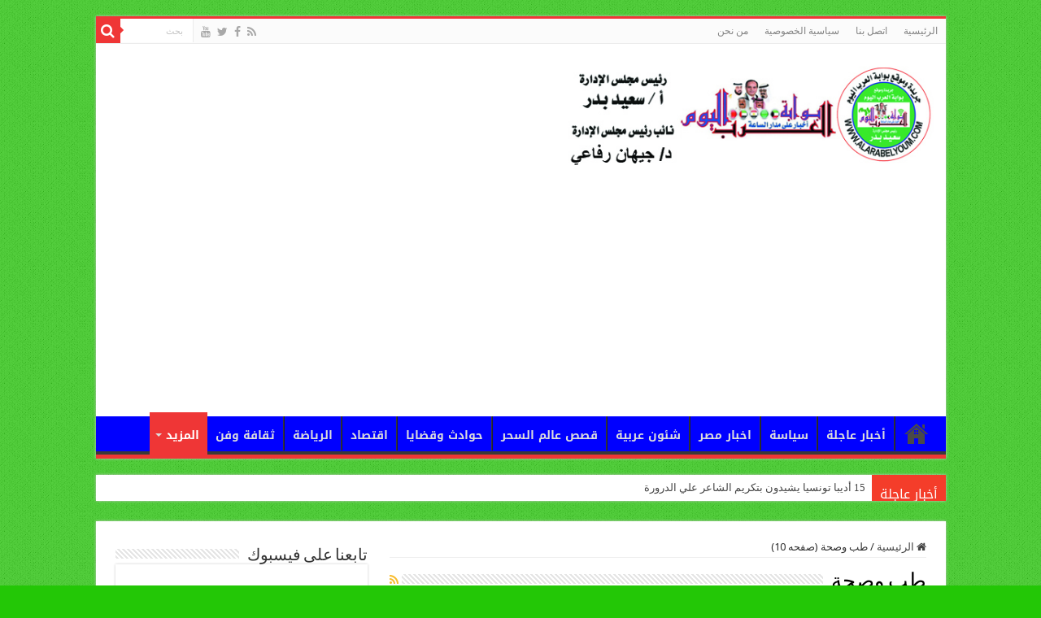

--- FILE ---
content_type: text/html; charset=UTF-8
request_url: https://www.alarbelyoum.com/showcategory/%D8%B7%D8%A8-%D9%88%D8%B5%D8%AD%D8%A9/page/10
body_size: 15085
content:
<!DOCTYPE html>
<html dir="rtl" lang="ar" prefix="og: http://ogp.me/ns#">
<head>
<meta charset="UTF-8" />
<link rel="pingback" href="https://www.alarbelyoum.com/xmlrpc.php" />
<title>طب وصحة &#8211; الصفحة 10 &#8211; بوابة العرب اليوم</title>
<meta name='robots' content='max-image-preview:large' />
<link rel='dns-prefetch' href='//stats.wp.com' />
<link rel='dns-prefetch' href='//fonts.googleapis.com' />
<link rel='preconnect' href='//i0.wp.com' />
<link rel='preconnect' href='//c0.wp.com' />
<link rel="alternate" type="application/rss+xml" title="بوابة العرب اليوم &laquo; الخلاصة" href="https://www.alarbelyoum.com/feed" />
<link rel="alternate" type="application/rss+xml" title="بوابة العرب اليوم &laquo; خلاصة التعليقات" href="https://www.alarbelyoum.com/comments/feed" />
<link rel="alternate" type="application/rss+xml" title="بوابة العرب اليوم &laquo; طب وصحة خلاصة التصنيف" href="https://www.alarbelyoum.com/showcategory/%d8%b7%d8%a8-%d9%88%d8%b5%d8%ad%d8%a9/feed" />
<style id='wp-img-auto-sizes-contain-inline-css' type='text/css'>
img:is([sizes=auto i],[sizes^="auto," i]){contain-intrinsic-size:3000px 1500px}
/*# sourceURL=wp-img-auto-sizes-contain-inline-css */
</style>
<link rel='stylesheet' id='jellyfish_cw_css-css' href='https://www.alarbelyoum.com/wp-content/plugins/jellyfish-counter-widget/jellyfish-odometer-class/css/jellyfish-counter.css' type='text/css' media='all' />
<style id='wp-emoji-styles-inline-css' type='text/css'>

	img.wp-smiley, img.emoji {
		display: inline !important;
		border: none !important;
		box-shadow: none !important;
		height: 1em !important;
		width: 1em !important;
		margin: 0 0.07em !important;
		vertical-align: -0.1em !important;
		background: none !important;
		padding: 0 !important;
	}
/*# sourceURL=wp-emoji-styles-inline-css */
</style>
<style id='wp-block-library-inline-css' type='text/css'>
:root{--wp-block-synced-color:#7a00df;--wp-block-synced-color--rgb:122,0,223;--wp-bound-block-color:var(--wp-block-synced-color);--wp-editor-canvas-background:#ddd;--wp-admin-theme-color:#007cba;--wp-admin-theme-color--rgb:0,124,186;--wp-admin-theme-color-darker-10:#006ba1;--wp-admin-theme-color-darker-10--rgb:0,107,160.5;--wp-admin-theme-color-darker-20:#005a87;--wp-admin-theme-color-darker-20--rgb:0,90,135;--wp-admin-border-width-focus:2px}@media (min-resolution:192dpi){:root{--wp-admin-border-width-focus:1.5px}}.wp-element-button{cursor:pointer}:root .has-very-light-gray-background-color{background-color:#eee}:root .has-very-dark-gray-background-color{background-color:#313131}:root .has-very-light-gray-color{color:#eee}:root .has-very-dark-gray-color{color:#313131}:root .has-vivid-green-cyan-to-vivid-cyan-blue-gradient-background{background:linear-gradient(135deg,#00d084,#0693e3)}:root .has-purple-crush-gradient-background{background:linear-gradient(135deg,#34e2e4,#4721fb 50%,#ab1dfe)}:root .has-hazy-dawn-gradient-background{background:linear-gradient(135deg,#faaca8,#dad0ec)}:root .has-subdued-olive-gradient-background{background:linear-gradient(135deg,#fafae1,#67a671)}:root .has-atomic-cream-gradient-background{background:linear-gradient(135deg,#fdd79a,#004a59)}:root .has-nightshade-gradient-background{background:linear-gradient(135deg,#330968,#31cdcf)}:root .has-midnight-gradient-background{background:linear-gradient(135deg,#020381,#2874fc)}:root{--wp--preset--font-size--normal:16px;--wp--preset--font-size--huge:42px}.has-regular-font-size{font-size:1em}.has-larger-font-size{font-size:2.625em}.has-normal-font-size{font-size:var(--wp--preset--font-size--normal)}.has-huge-font-size{font-size:var(--wp--preset--font-size--huge)}.has-text-align-center{text-align:center}.has-text-align-left{text-align:left}.has-text-align-right{text-align:right}.has-fit-text{white-space:nowrap!important}#end-resizable-editor-section{display:none}.aligncenter{clear:both}.items-justified-left{justify-content:flex-start}.items-justified-center{justify-content:center}.items-justified-right{justify-content:flex-end}.items-justified-space-between{justify-content:space-between}.screen-reader-text{border:0;clip-path:inset(50%);height:1px;margin:-1px;overflow:hidden;padding:0;position:absolute;width:1px;word-wrap:normal!important}.screen-reader-text:focus{background-color:#ddd;clip-path:none;color:#444;display:block;font-size:1em;height:auto;left:5px;line-height:normal;padding:15px 23px 14px;text-decoration:none;top:5px;width:auto;z-index:100000}html :where(.has-border-color){border-style:solid}html :where([style*=border-top-color]){border-top-style:solid}html :where([style*=border-right-color]){border-right-style:solid}html :where([style*=border-bottom-color]){border-bottom-style:solid}html :where([style*=border-left-color]){border-left-style:solid}html :where([style*=border-width]){border-style:solid}html :where([style*=border-top-width]){border-top-style:solid}html :where([style*=border-right-width]){border-right-style:solid}html :where([style*=border-bottom-width]){border-bottom-style:solid}html :where([style*=border-left-width]){border-left-style:solid}html :where(img[class*=wp-image-]){height:auto;max-width:100%}:where(figure){margin:0 0 1em}html :where(.is-position-sticky){--wp-admin--admin-bar--position-offset:var(--wp-admin--admin-bar--height,0px)}@media screen and (max-width:600px){html :where(.is-position-sticky){--wp-admin--admin-bar--position-offset:0px}}

/*# sourceURL=wp-block-library-inline-css */
</style><style id='wp-block-group-inline-css' type='text/css'>
.wp-block-group{box-sizing:border-box}:where(.wp-block-group.wp-block-group-is-layout-constrained){position:relative}
/*# sourceURL=https://c0.wp.com/c/6.9/wp-includes/blocks/group/style.min.css */
</style>
<style id='global-styles-inline-css' type='text/css'>
:root{--wp--preset--aspect-ratio--square: 1;--wp--preset--aspect-ratio--4-3: 4/3;--wp--preset--aspect-ratio--3-4: 3/4;--wp--preset--aspect-ratio--3-2: 3/2;--wp--preset--aspect-ratio--2-3: 2/3;--wp--preset--aspect-ratio--16-9: 16/9;--wp--preset--aspect-ratio--9-16: 9/16;--wp--preset--color--black: #000000;--wp--preset--color--cyan-bluish-gray: #abb8c3;--wp--preset--color--white: #ffffff;--wp--preset--color--pale-pink: #f78da7;--wp--preset--color--vivid-red: #cf2e2e;--wp--preset--color--luminous-vivid-orange: #ff6900;--wp--preset--color--luminous-vivid-amber: #fcb900;--wp--preset--color--light-green-cyan: #7bdcb5;--wp--preset--color--vivid-green-cyan: #00d084;--wp--preset--color--pale-cyan-blue: #8ed1fc;--wp--preset--color--vivid-cyan-blue: #0693e3;--wp--preset--color--vivid-purple: #9b51e0;--wp--preset--gradient--vivid-cyan-blue-to-vivid-purple: linear-gradient(135deg,rgb(6,147,227) 0%,rgb(155,81,224) 100%);--wp--preset--gradient--light-green-cyan-to-vivid-green-cyan: linear-gradient(135deg,rgb(122,220,180) 0%,rgb(0,208,130) 100%);--wp--preset--gradient--luminous-vivid-amber-to-luminous-vivid-orange: linear-gradient(135deg,rgb(252,185,0) 0%,rgb(255,105,0) 100%);--wp--preset--gradient--luminous-vivid-orange-to-vivid-red: linear-gradient(135deg,rgb(255,105,0) 0%,rgb(207,46,46) 100%);--wp--preset--gradient--very-light-gray-to-cyan-bluish-gray: linear-gradient(135deg,rgb(238,238,238) 0%,rgb(169,184,195) 100%);--wp--preset--gradient--cool-to-warm-spectrum: linear-gradient(135deg,rgb(74,234,220) 0%,rgb(151,120,209) 20%,rgb(207,42,186) 40%,rgb(238,44,130) 60%,rgb(251,105,98) 80%,rgb(254,248,76) 100%);--wp--preset--gradient--blush-light-purple: linear-gradient(135deg,rgb(255,206,236) 0%,rgb(152,150,240) 100%);--wp--preset--gradient--blush-bordeaux: linear-gradient(135deg,rgb(254,205,165) 0%,rgb(254,45,45) 50%,rgb(107,0,62) 100%);--wp--preset--gradient--luminous-dusk: linear-gradient(135deg,rgb(255,203,112) 0%,rgb(199,81,192) 50%,rgb(65,88,208) 100%);--wp--preset--gradient--pale-ocean: linear-gradient(135deg,rgb(255,245,203) 0%,rgb(182,227,212) 50%,rgb(51,167,181) 100%);--wp--preset--gradient--electric-grass: linear-gradient(135deg,rgb(202,248,128) 0%,rgb(113,206,126) 100%);--wp--preset--gradient--midnight: linear-gradient(135deg,rgb(2,3,129) 0%,rgb(40,116,252) 100%);--wp--preset--font-size--small: 13px;--wp--preset--font-size--medium: 20px;--wp--preset--font-size--large: 36px;--wp--preset--font-size--x-large: 42px;--wp--preset--spacing--20: 0.44rem;--wp--preset--spacing--30: 0.67rem;--wp--preset--spacing--40: 1rem;--wp--preset--spacing--50: 1.5rem;--wp--preset--spacing--60: 2.25rem;--wp--preset--spacing--70: 3.38rem;--wp--preset--spacing--80: 5.06rem;--wp--preset--shadow--natural: 6px 6px 9px rgba(0, 0, 0, 0.2);--wp--preset--shadow--deep: 12px 12px 50px rgba(0, 0, 0, 0.4);--wp--preset--shadow--sharp: 6px 6px 0px rgba(0, 0, 0, 0.2);--wp--preset--shadow--outlined: 6px 6px 0px -3px rgb(255, 255, 255), 6px 6px rgb(0, 0, 0);--wp--preset--shadow--crisp: 6px 6px 0px rgb(0, 0, 0);}:where(.is-layout-flex){gap: 0.5em;}:where(.is-layout-grid){gap: 0.5em;}body .is-layout-flex{display: flex;}.is-layout-flex{flex-wrap: wrap;align-items: center;}.is-layout-flex > :is(*, div){margin: 0;}body .is-layout-grid{display: grid;}.is-layout-grid > :is(*, div){margin: 0;}:where(.wp-block-columns.is-layout-flex){gap: 2em;}:where(.wp-block-columns.is-layout-grid){gap: 2em;}:where(.wp-block-post-template.is-layout-flex){gap: 1.25em;}:where(.wp-block-post-template.is-layout-grid){gap: 1.25em;}.has-black-color{color: var(--wp--preset--color--black) !important;}.has-cyan-bluish-gray-color{color: var(--wp--preset--color--cyan-bluish-gray) !important;}.has-white-color{color: var(--wp--preset--color--white) !important;}.has-pale-pink-color{color: var(--wp--preset--color--pale-pink) !important;}.has-vivid-red-color{color: var(--wp--preset--color--vivid-red) !important;}.has-luminous-vivid-orange-color{color: var(--wp--preset--color--luminous-vivid-orange) !important;}.has-luminous-vivid-amber-color{color: var(--wp--preset--color--luminous-vivid-amber) !important;}.has-light-green-cyan-color{color: var(--wp--preset--color--light-green-cyan) !important;}.has-vivid-green-cyan-color{color: var(--wp--preset--color--vivid-green-cyan) !important;}.has-pale-cyan-blue-color{color: var(--wp--preset--color--pale-cyan-blue) !important;}.has-vivid-cyan-blue-color{color: var(--wp--preset--color--vivid-cyan-blue) !important;}.has-vivid-purple-color{color: var(--wp--preset--color--vivid-purple) !important;}.has-black-background-color{background-color: var(--wp--preset--color--black) !important;}.has-cyan-bluish-gray-background-color{background-color: var(--wp--preset--color--cyan-bluish-gray) !important;}.has-white-background-color{background-color: var(--wp--preset--color--white) !important;}.has-pale-pink-background-color{background-color: var(--wp--preset--color--pale-pink) !important;}.has-vivid-red-background-color{background-color: var(--wp--preset--color--vivid-red) !important;}.has-luminous-vivid-orange-background-color{background-color: var(--wp--preset--color--luminous-vivid-orange) !important;}.has-luminous-vivid-amber-background-color{background-color: var(--wp--preset--color--luminous-vivid-amber) !important;}.has-light-green-cyan-background-color{background-color: var(--wp--preset--color--light-green-cyan) !important;}.has-vivid-green-cyan-background-color{background-color: var(--wp--preset--color--vivid-green-cyan) !important;}.has-pale-cyan-blue-background-color{background-color: var(--wp--preset--color--pale-cyan-blue) !important;}.has-vivid-cyan-blue-background-color{background-color: var(--wp--preset--color--vivid-cyan-blue) !important;}.has-vivid-purple-background-color{background-color: var(--wp--preset--color--vivid-purple) !important;}.has-black-border-color{border-color: var(--wp--preset--color--black) !important;}.has-cyan-bluish-gray-border-color{border-color: var(--wp--preset--color--cyan-bluish-gray) !important;}.has-white-border-color{border-color: var(--wp--preset--color--white) !important;}.has-pale-pink-border-color{border-color: var(--wp--preset--color--pale-pink) !important;}.has-vivid-red-border-color{border-color: var(--wp--preset--color--vivid-red) !important;}.has-luminous-vivid-orange-border-color{border-color: var(--wp--preset--color--luminous-vivid-orange) !important;}.has-luminous-vivid-amber-border-color{border-color: var(--wp--preset--color--luminous-vivid-amber) !important;}.has-light-green-cyan-border-color{border-color: var(--wp--preset--color--light-green-cyan) !important;}.has-vivid-green-cyan-border-color{border-color: var(--wp--preset--color--vivid-green-cyan) !important;}.has-pale-cyan-blue-border-color{border-color: var(--wp--preset--color--pale-cyan-blue) !important;}.has-vivid-cyan-blue-border-color{border-color: var(--wp--preset--color--vivid-cyan-blue) !important;}.has-vivid-purple-border-color{border-color: var(--wp--preset--color--vivid-purple) !important;}.has-vivid-cyan-blue-to-vivid-purple-gradient-background{background: var(--wp--preset--gradient--vivid-cyan-blue-to-vivid-purple) !important;}.has-light-green-cyan-to-vivid-green-cyan-gradient-background{background: var(--wp--preset--gradient--light-green-cyan-to-vivid-green-cyan) !important;}.has-luminous-vivid-amber-to-luminous-vivid-orange-gradient-background{background: var(--wp--preset--gradient--luminous-vivid-amber-to-luminous-vivid-orange) !important;}.has-luminous-vivid-orange-to-vivid-red-gradient-background{background: var(--wp--preset--gradient--luminous-vivid-orange-to-vivid-red) !important;}.has-very-light-gray-to-cyan-bluish-gray-gradient-background{background: var(--wp--preset--gradient--very-light-gray-to-cyan-bluish-gray) !important;}.has-cool-to-warm-spectrum-gradient-background{background: var(--wp--preset--gradient--cool-to-warm-spectrum) !important;}.has-blush-light-purple-gradient-background{background: var(--wp--preset--gradient--blush-light-purple) !important;}.has-blush-bordeaux-gradient-background{background: var(--wp--preset--gradient--blush-bordeaux) !important;}.has-luminous-dusk-gradient-background{background: var(--wp--preset--gradient--luminous-dusk) !important;}.has-pale-ocean-gradient-background{background: var(--wp--preset--gradient--pale-ocean) !important;}.has-electric-grass-gradient-background{background: var(--wp--preset--gradient--electric-grass) !important;}.has-midnight-gradient-background{background: var(--wp--preset--gradient--midnight) !important;}.has-small-font-size{font-size: var(--wp--preset--font-size--small) !important;}.has-medium-font-size{font-size: var(--wp--preset--font-size--medium) !important;}.has-large-font-size{font-size: var(--wp--preset--font-size--large) !important;}.has-x-large-font-size{font-size: var(--wp--preset--font-size--x-large) !important;}
/*# sourceURL=global-styles-inline-css */
</style>

<style id='classic-theme-styles-inline-css' type='text/css'>
/*! This file is auto-generated */
.wp-block-button__link{color:#fff;background-color:#32373c;border-radius:9999px;box-shadow:none;text-decoration:none;padding:calc(.667em + 2px) calc(1.333em + 2px);font-size:1.125em}.wp-block-file__button{background:#32373c;color:#fff;text-decoration:none}
/*# sourceURL=/wp-includes/css/classic-themes.min.css */
</style>
<link rel='stylesheet' id='tie-style-css' href='https://www.alarbelyoum.com/wp-content/themes/sahifa/style.css' type='text/css' media='all' />
<link rel='stylesheet' id='tie-ilightbox-skin-css' href='https://www.alarbelyoum.com/wp-content/themes/sahifa/css/ilightbox/dark-skin/skin.css' type='text/css' media='all' />
<link rel='stylesheet' id='Droid+Sans-css' href='https://fonts.googleapis.com/css?family=Droid+Sans%3Aregular%2C700' type='text/css' media='all' />
<link rel='stylesheet' id='droidarabickufi-css' href='https://fonts.googleapis.com/earlyaccess/droidarabickufi' type='text/css' media='all' />
<link rel='stylesheet' id='droidarabicnaskh-css' href='https://fonts.googleapis.com/earlyaccess/droidarabicnaskh' type='text/css' media='all' />
<script type="text/javascript" src="https://c0.wp.com/c/6.9/wp-includes/js/jquery/jquery.min.js" id="jquery-core-js"></script>
<script type="text/javascript" src="https://c0.wp.com/c/6.9/wp-includes/js/jquery/jquery-migrate.min.js" id="jquery-migrate-js"></script>
<link rel="https://api.w.org/" href="https://www.alarbelyoum.com/wp-json/" /><link rel="alternate" title="JSON" type="application/json" href="https://www.alarbelyoum.com/wp-json/wp/v2/categories/14" /><link rel="EditURI" type="application/rsd+xml" title="RSD" href="https://www.alarbelyoum.com/xmlrpc.php?rsd" />
<link rel="stylesheet" href="https://www.alarbelyoum.com/wp-content/themes/sahifa/rtl.css" type="text/css" media="screen" /><meta name="generator" content="WordPress 6.9" />
	<style>img#wpstats{display:none}</style>
		<link rel="shortcut icon" href="https://www.alarbelyoum.com/wp-content/uploads/2021/09/logon.png" title="Favicon" />
<!--[if IE]>
<script type="text/javascript">jQuery(document).ready(function (){ jQuery(".menu-item").has("ul").children("a").attr("aria-haspopup", "true");});</script>
<![endif]-->
<!--[if lt IE 9]>
<script src="https://www.alarbelyoum.com/wp-content/themes/sahifa/js/html5.js"></script>
<script src="https://www.alarbelyoum.com/wp-content/themes/sahifa/js/selectivizr-min.js"></script>
<![endif]-->
<!--[if IE 9]>
<link rel="stylesheet" type="text/css" media="all" href="https://www.alarbelyoum.com/wp-content/themes/sahifa/css/ie9.css" />
<![endif]-->
<!--[if IE 8]>
<link rel="stylesheet" type="text/css" media="all" href="https://www.alarbelyoum.com/wp-content/themes/sahifa/css/ie8.css" />
<![endif]-->
<!--[if IE 7]>
<link rel="stylesheet" type="text/css" media="all" href="https://www.alarbelyoum.com/wp-content/themes/sahifa/css/ie7.css" />
<![endif]-->

<meta http-equiv="X-UA-Compatible" content="IE=edge,chrome=1" />
<meta name="viewport" content="width=device-width, initial-scale=1.0" />

<script async src="https://pagead2.googlesyndication.com/pagead/js/adsbygoogle.js?client=ca-pub-2129700706178900"
     crossorigin="anonymous"></script>

<style type="text/css" media="screen">

body{
	font-family: 'Droid Sans';
}
#main-nav, #main-nav ul li a{
	font-family: 'droid arabic kufi';
	font-size : 14px;
	font-weight: bold;
}
.breaking-news span.breaking-news-title{
	font-family: 'droid arabic kufi';
	font-size : 16px;
}
.post-title{
	font-family: 'droid arabic naskh';
	font-size : 18px;
	font-weight: bold;
}
body.single .entry, body.page .entry{
	font-family: 'droid arabic naskh';
	font-size : 16px;
	font-weight: bold;
}
.ei-title h2, .slider-caption h2 a, .content .slider-caption h2 a, .slider-caption h2, .content .slider-caption h2, .content .ei-title h2{
	font-family: 'droid arabic naskh';
	font-size : 18px;
}
#main-nav,
.cat-box-content,
#sidebar .widget-container,
.post-listing,
#commentform {
	border-bottom-color: #ef3636;
}

.search-block .search-button,
#topcontrol,
#main-nav ul li.current-menu-item a,
#main-nav ul li.current-menu-item a:hover,
#main-nav ul li.current_page_parent a,
#main-nav ul li.current_page_parent a:hover,
#main-nav ul li.current-menu-parent a,
#main-nav ul li.current-menu-parent a:hover,
#main-nav ul li.current-page-ancestor a,
#main-nav ul li.current-page-ancestor a:hover,
.pagination span.current,
.share-post span.share-text,
.flex-control-paging li a.flex-active,
.ei-slider-thumbs li.ei-slider-element,
.review-percentage .review-item span span,
.review-final-score,
.button,
a.button,
a.more-link,
#main-content input[type="submit"],
.form-submit #submit,
#login-form .login-button,
.widget-feedburner .feedburner-subscribe,
input[type="submit"],
#buddypress button,
#buddypress a.button,
#buddypress input[type=submit],
#buddypress input[type=reset],
#buddypress ul.button-nav li a,
#buddypress div.generic-button a,
#buddypress .comment-reply-link,
#buddypress div.item-list-tabs ul li a span,
#buddypress div.item-list-tabs ul li.selected a,
#buddypress div.item-list-tabs ul li.current a,
#buddypress #members-directory-form div.item-list-tabs ul li.selected span,
#members-list-options a.selected,
#groups-list-options a.selected,
body.dark-skin #buddypress div.item-list-tabs ul li a span,
body.dark-skin #buddypress div.item-list-tabs ul li.selected a,
body.dark-skin #buddypress div.item-list-tabs ul li.current a,
body.dark-skin #members-list-options a.selected,
body.dark-skin #groups-list-options a.selected,
.search-block-large .search-button,
#featured-posts .flex-next:hover,
#featured-posts .flex-prev:hover,
a.tie-cart span.shooping-count,
.woocommerce span.onsale,
.woocommerce-page span.onsale ,
.woocommerce .widget_price_filter .ui-slider .ui-slider-handle,
.woocommerce-page .widget_price_filter .ui-slider .ui-slider-handle,
#check-also-close,
a.post-slideshow-next,
a.post-slideshow-prev,
.widget_price_filter .ui-slider .ui-slider-handle,
.quantity .minus:hover,
.quantity .plus:hover,
.mejs-container .mejs-controls .mejs-time-rail .mejs-time-current,
#reading-position-indicator  {
	background-color:#ef3636;
}

::-webkit-scrollbar-thumb{
	background-color:#ef3636 !important;
}

#theme-footer,
#theme-header,
.top-nav ul li.current-menu-item:before,
#main-nav .menu-sub-content ,
#main-nav ul ul,
#check-also-box {
	border-top-color: #ef3636;
}

.search-block:after {
	border-right-color:#ef3636;
}

body.rtl .search-block:after {
	border-left-color:#ef3636;
}

#main-nav ul > li.menu-item-has-children:hover > a:after,
#main-nav ul > li.mega-menu:hover > a:after {
	border-color:transparent transparent #ef3636;
}

.widget.timeline-posts li a:hover,
.widget.timeline-posts li a:hover span.tie-date {
	color: #ef3636;
}

.widget.timeline-posts li a:hover span.tie-date:before {
	background: #ef3636;
	border-color: #ef3636;
}

#order_review,
#order_review_heading {
	border-color: #ef3636;
}

		body {
					background-color: #23c706 !important;
					background-image : url(https://www.alarbelyoum.com/wp-content/themes/sahifa/images/patterns/body-bg1.png);
					background-position: top center;
		}
		#main-nav {
	background: #0000ff;
	
}

</style>

		<script type="text/javascript">
			/* <![CDATA[ */
				var sf_position = '0';
				var sf_templates = "<a href=\"{search_url_escaped}\">\u0639\u0631\u0636 \u0643\u0644 \u0627\u0644\u0646\u062a\u0627\u0626\u062c<\/a>";
				var sf_input = '.search-live';
				jQuery(document).ready(function(){
					jQuery(sf_input).ajaxyLiveSearch({"expand":false,"searchUrl":"https:\/\/www.alarbelyoum.com\/?s=%s","text":"Search","delay":500,"iwidth":180,"width":315,"ajaxUrl":"https:\/\/www.alarbelyoum.com\/wp-admin\/admin-ajax.php","rtl":0});
					jQuery(".live-search_ajaxy-selective-input").keyup(function() {
						var width = jQuery(this).val().length * 8;
						if(width < 50) {
							width = 50;
						}
						jQuery(this).width(width);
					});
					jQuery(".live-search_ajaxy-selective-search").click(function() {
						jQuery(this).find(".live-search_ajaxy-selective-input").focus();
					});
					jQuery(".live-search_ajaxy-selective-close").click(function() {
						jQuery(this).parent().remove();
					});
				});
			/* ]]> */
		</script>
		</head>
<body id="top" class="rtl archive paged category category-14 paged-10 category-paged-10 wp-theme-sahifa lazy-enabled">

<div class="wrapper-outer">

	<div class="background-cover"></div>

	<aside id="slide-out">

			<div class="search-mobile">
			<form method="get" id="searchform-mobile" action="https://www.alarbelyoum.com/">
				<button class="search-button" type="submit" value="بحث"><i class="fa fa-search"></i></button>
				<input type="text" id="s-mobile" name="s" title="بحث" value="بحث" onfocus="if (this.value == 'بحث') {this.value = '';}" onblur="if (this.value == '') {this.value = 'بحث';}"  />
			</form>
		</div><!-- .search-mobile /-->
	
			<div class="social-icons">
		<a class="ttip-none" title="Rss" href="https://www.alarbelyoum.com/feed" target="_blank"><i class="fa fa-rss"></i></a><a class="ttip-none" title="Facebook" href="https://www.facebook.com/alarbelyoum1" target="_blank"><i class="fa fa-facebook"></i></a><a class="ttip-none" title="Twitter" href="https://www.twitter.com/alarbelyoum" target="_blank"><i class="fa fa-twitter"></i></a><a class="ttip-none" title="Youtube" href="https://www.youtube.com/alarbelyoum" target="_blank"><i class="fa fa-youtube"></i></a>
			</div>

	
		<div id="mobile-menu" ></div>
	</aside><!-- #slide-out /-->

		<div id="wrapper" class="boxed">
		<div class="inner-wrapper">

		<header id="theme-header" class="theme-header">
						<div id="top-nav" class="top-nav">
				<div class="container">

			
				<div class="top-menu"><ul id="menu-top" class="menu"><li id="menu-item-114568" class="menu-item menu-item-type-post_type menu-item-object-page menu-item-home menu-item-114568"><a href="https://www.alarbelyoum.com/">الرئيسية</a></li>
<li id="menu-item-114569" class="menu-item menu-item-type-post_type menu-item-object-page menu-item-114569"><a href="https://www.alarbelyoum.com/%d8%a7%d8%aa%d8%b5%d9%84-%d8%a8%d9%86%d8%a7">اتصل بنا</a></li>
<li id="menu-item-114570" class="menu-item menu-item-type-post_type menu-item-object-page menu-item-114570"><a href="https://www.alarbelyoum.com/privacy-policy">سياسية الخصوصية</a></li>
<li id="menu-item-114571" class="menu-item menu-item-type-post_type menu-item-object-page menu-item-114571"><a href="https://www.alarbelyoum.com/%d9%85%d9%86-%d9%86%d8%ad%d9%86">من نحن</a></li>
</ul></div>
						<div class="search-block">
						<form method="get" id="searchform-header" action="https://www.alarbelyoum.com/">
							<button class="search-button" type="submit" value="بحث"><i class="fa fa-search"></i></button>
							<input class="search-live" type="text" id="s-header" name="s" title="بحث" value="بحث" onfocus="if (this.value == 'بحث') {this.value = '';}" onblur="if (this.value == '') {this.value = 'بحث';}"  />
						</form>
					</div><!-- .search-block /-->
			<div class="social-icons">
		<a class="ttip-none" title="Rss" href="https://www.alarbelyoum.com/feed" target="_blank"><i class="fa fa-rss"></i></a><a class="ttip-none" title="Facebook" href="https://www.facebook.com/alarbelyoum1" target="_blank"><i class="fa fa-facebook"></i></a><a class="ttip-none" title="Twitter" href="https://www.twitter.com/alarbelyoum" target="_blank"><i class="fa fa-twitter"></i></a><a class="ttip-none" title="Youtube" href="https://www.youtube.com/alarbelyoum" target="_blank"><i class="fa fa-youtube"></i></a>
			</div>

	
	
				</div><!-- .container /-->
			</div><!-- .top-menu /-->
			
		<div class="header-content">

					<a id="slide-out-open" class="slide-out-open" href="#"><span></span></a>
		
			<div class="logo">
			<h2>								<a title="بوابة العرب اليوم" href="https://www.alarbelyoum.com/">
					<img src="https://www.alarbelyoum.com/wp-content/uploads/2025/02/logon-copy-copy.jpg" alt="بوابة العرب اليوم" width="450" height="120" /><strong>بوابة العرب اليوم </strong>
				</a>
			</h2>			</div><!-- .logo /-->
			<div class="e3lan e3lan-top">			<script async src="https://pagead2.googlesyndication.com/pagead/js/adsbygoogle.js?client=ca-pub-2129700706178900"
     crossorigin="anonymous"></script>
<!-- heder -->
<ins class="adsbygoogle"
     style="display:block"
     data-ad-client="ca-pub-2129700706178900"
     data-ad-slot="3896254119"
     data-ad-format="auto"
     data-full-width-responsive="true"></ins>
<script>
     (adsbygoogle = window.adsbygoogle || []).push({});
</script>				</div>			<div class="clear"></div>

		</div>
													<nav id="main-nav" class="fixed-enabled">
				<div class="container">

				
					<div class="main-menu"><ul id="menu-%d8%a7%d9%84%d8%b1%d8%a6%d9%8a%d8%b3%d9%8a%d8%a9" class="menu"><li id="menu-item-112606" class="menu-item menu-item-type-post_type menu-item-object-page menu-item-home menu-item-112606"><a href="https://www.alarbelyoum.com/"><i class="fa fas fa-home"></i>الرئيسية</a></li>
<li id="menu-item-112581" class="menu-item menu-item-type-taxonomy menu-item-object-category menu-item-112581"><a href="https://www.alarbelyoum.com/showcategory/%d8%a3%d8%ae%d8%a8%d8%a7%d8%b1-%d8%b9%d8%a7%d8%ac%d9%84%d8%a9">أخبار عاجلة</a></li>
<li id="menu-item-112594" class="menu-item menu-item-type-taxonomy menu-item-object-category menu-item-112594"><a href="https://www.alarbelyoum.com/showcategory/%d8%b3%d9%8a%d8%a7%d8%b3%d8%a9">سياسة</a></li>
<li id="menu-item-112584" class="menu-item menu-item-type-taxonomy menu-item-object-category menu-item-112584"><a href="https://www.alarbelyoum.com/showcategory/%d8%a7%d8%ae%d8%a8%d8%a7%d8%b1-%d9%85%d8%b5%d8%b1">اخبار مصر</a></li>
<li id="menu-item-112595" class="menu-item menu-item-type-taxonomy menu-item-object-category menu-item-112595"><a href="https://www.alarbelyoum.com/showcategory/%d8%b4%d8%a6%d9%88%d9%86-%d8%b9%d8%b1%d8%a8%d9%8a%d8%a9">شئون عربية</a></li>
<li id="menu-item-112598" class="menu-item menu-item-type-taxonomy menu-item-object-category menu-item-112598"><a href="https://www.alarbelyoum.com/showcategory/%d9%82%d8%b5%d8%b5-%d8%b9%d8%a7%d9%84%d9%85-%d8%a7%d9%84%d8%b3%d8%ad%d8%b1">قصص عالم السحر</a></li>
<li id="menu-item-112591" class="menu-item menu-item-type-taxonomy menu-item-object-category menu-item-112591"><a href="https://www.alarbelyoum.com/showcategory/%d8%ad%d9%88%d8%a7%d8%af%d8%ab-%d9%88%d9%82%d8%b6%d8%a7%d9%8a%d8%a7">حوادث وقضايا</a></li>
<li id="menu-item-112585" class="menu-item menu-item-type-taxonomy menu-item-object-category menu-item-112585"><a href="https://www.alarbelyoum.com/showcategory/اقتصاد">اقتصاد</a></li>
<li id="menu-item-112588" class="menu-item menu-item-type-taxonomy menu-item-object-category menu-item-112588"><a href="https://www.alarbelyoum.com/showcategory/%d8%a7%d9%84%d8%b1%d9%8a%d8%a7%d8%b6%d8%a9">الرياضة</a></li>
<li id="menu-item-112590" class="menu-item menu-item-type-taxonomy menu-item-object-category menu-item-112590"><a href="https://www.alarbelyoum.com/showcategory/%d8%ab%d9%82%d8%a7%d9%81%d8%a9-%d9%88%d9%81%d9%86">ثقافة وفن</a></li>
<li id="menu-item-112619" class="menu-item menu-item-type-custom menu-item-object-custom current-menu-ancestor current-menu-parent menu-item-has-children menu-item-112619"><a href="#">المزيد</a>
<ul class="sub-menu menu-sub-content">
	<li id="menu-item-112634" class="menu-item menu-item-type-taxonomy menu-item-object-category menu-item-112634"><a href="https://www.alarbelyoum.com/showcategory/%d8%a7%d8%b9%d9%84%d8%a7%d9%86%d8%a7%d8%aa-%d9%85%d8%a8%d9%88%d8%a8%d8%a9">اعلانات مبوبة</a></li>
	<li id="menu-item-112582" class="menu-item menu-item-type-taxonomy menu-item-object-category menu-item-112582"><a href="https://www.alarbelyoum.com/showcategory/%d8%a7%d8%ae%d8%a8%d8%a7%d8%b1-%d8%a7%d9%84%d9%85%d8%ad%d8%a7%d9%81%d8%b8%d8%a7%d8%aa">اخبار المحافظات</a></li>
	<li id="menu-item-112583" class="menu-item menu-item-type-taxonomy menu-item-object-category menu-item-112583"><a href="https://www.alarbelyoum.com/showcategory/%d8%a7%d8%ae%d8%a8%d8%a7%d8%b1-%d8%b9%d8%a7%d9%84%d9%85%d9%8a%d8%a9">اخبار عالمية</a></li>
	<li id="menu-item-112586" class="menu-item menu-item-type-taxonomy menu-item-object-category menu-item-112586"><a href="https://www.alarbelyoum.com/showcategory/%d8%a7%d9%84%d8%a7%d8%af%d8%a8-%d9%88%d8%a7%d9%84%d8%b4%d8%b9%d8%b1">الادب والشعر</a></li>
	<li id="menu-item-112587" class="menu-item menu-item-type-taxonomy menu-item-object-category menu-item-112587"><a href="https://www.alarbelyoum.com/showcategory/%d8%a7%d9%84%d8%af%d9%8a%d9%86-%d9%88%d8%a7%d9%84%d8%ad%d9%8a%d8%a7%d8%a9">الدين والحياة</a></li>
	<li id="menu-item-112589" class="menu-item menu-item-type-taxonomy menu-item-object-category menu-item-112589"><a href="https://www.alarbelyoum.com/showcategory/%d8%aa%d8%ad%d9%82%d9%8a%d9%82%d8%a7%d8%aa">تحقيقات</a></li>
	<li id="menu-item-112592" class="menu-item menu-item-type-taxonomy menu-item-object-category menu-item-112592"><a href="https://www.alarbelyoum.com/showcategory/%d8%ad%d9%88%d9%84-%d8%a7%d9%84%d8%b9%d8%a7%d9%84%d9%85">حول العالم</a></li>
	<li id="menu-item-112593" class="menu-item menu-item-type-taxonomy menu-item-object-category menu-item-112593"><a href="https://www.alarbelyoum.com/showcategory/%d8%b2%d8%a7%d9%88%d9%8a%d8%a9-%d8%a7%d9%84%d9%83%d8%a7%d8%b1%d9%8a%d9%83%d8%a7%d8%aa%d9%8a%d8%b1">زاوية الكاريكاتير</a></li>
	<li id="menu-item-112596" class="menu-item menu-item-type-taxonomy menu-item-object-category current-menu-item menu-item-112596"><a href="https://www.alarbelyoum.com/showcategory/%d8%b7%d8%a8-%d9%88%d8%b5%d8%ad%d8%a9">طب وصحة</a></li>
	<li id="menu-item-112597" class="menu-item menu-item-type-taxonomy menu-item-object-category menu-item-112597"><a href="https://www.alarbelyoum.com/showcategory/%d8%b9%d9%84%d9%88%d9%85-%d9%88%d8%aa%d9%83%d9%86%d9%88%d9%84%d9%88%d8%ac%d9%8a%d8%a7">علوم وتكنولوجيا</a></li>
	<li id="menu-item-112599" class="menu-item menu-item-type-taxonomy menu-item-object-category menu-item-112599"><a href="https://www.alarbelyoum.com/showcategory/%d9%83%d8%aa%d8%a7%d8%a8-%d9%88%d9%85%d9%82%d8%a7%d9%84%d8%a7%d8%aa">كتاب ومقالات</a></li>
	<li id="menu-item-112600" class="menu-item menu-item-type-taxonomy menu-item-object-category menu-item-112600"><a href="https://www.alarbelyoum.com/showcategory/%d9%85%d9%86%d9%88%d8%b9%d8%a7%d8%aa-%d9%88%d8%b7%d8%b1%d8%a7%d8%a6%d9%81">منوعات وطرائف</a></li>
</ul>
</li>
</ul></div>					
					
				</div>
			</nav><!-- .main-nav /-->
					</header><!-- #header /-->

		
	<div class="clear"></div>
	<div id="breaking-news" class="breaking-news">
		<span class="breaking-news-title"><i class="fa fa-bolt"></i> <span>أخبار عاجلة</span></span>
		
					<ul>
					<li><a href="https://www.alarbelyoum.com/show114546" title="15 أديبا تونسيا يشيدون بتكريم الشاعر علي الدرورة">15 أديبا تونسيا يشيدون بتكريم الشاعر علي الدرورة</a></li>
					<li><a href="https://www.alarbelyoum.com/show114526" title="  15 أديبا تونسيا يشيدون بتكريم الشاعر علي الدرورة">  15 أديبا تونسيا يشيدون بتكريم الشاعر علي الدرورة</a></li>
					<li><a href="https://www.alarbelyoum.com/show114498" title="تونس تكرم علي الدرورة">تونس تكرم علي الدرورة</a></li>
					<li><a href="https://www.alarbelyoum.com/show114489" title="أمسية سحور منظمة الصحة العالمية.">أمسية سحور منظمة الصحة العالمية.</a></li>
					<li><a href="https://www.alarbelyoum.com/show114483" title="أمسية سحور منظمة الصحة العالمية.">أمسية سحور منظمة الصحة العالمية.</a></li>
					<li><a href="https://www.alarbelyoum.com/show114473" title=" ما زال قلبي كبيرًا"> ما زال قلبي كبيرًا</a></li>
					<li><a href="https://www.alarbelyoum.com/show114466" title="18 ديوانًا شعريًا للشاعر السعودي علي الدرورة">18 ديوانًا شعريًا للشاعر السعودي علي الدرورة</a></li>
					<li><a href="https://www.alarbelyoum.com/show114463" title="الدكتور علي الدرورة يختتم عامه الثقافي السنوي 2023م.">الدكتور علي الدرورة يختتم عامه الثقافي السنوي 2023م.</a></li>
					<li><a href="https://www.alarbelyoum.com/show114452" title="الريادة الدوليه للاعمال الانسانيه تكرم رجل الأعمال عامر خليفه الكعبي">الريادة الدوليه للاعمال الانسانيه تكرم رجل الأعمال عامر خليفه الكعبي</a></li>
					<li><a href="https://www.alarbelyoum.com/show114449" title="الريادة الدوليه للاعمال الانسانيه تكرم الدكتور / احمد المنصوري">الريادة الدوليه للاعمال الانسانيه تكرم الدكتور / احمد المنصوري</a></li>
					</ul>
					
		
		<script type="text/javascript">
			jQuery(document).ready(function(){
								jQuery('#breaking-news ul').innerFade({animationType: 'fade', speed: 750 , timeout: 3500});
							});
					</script>
	</div> <!-- .breaking-news -->

	
	<div id="main-content" class="container sidebar-left">

	<div class="content">
	
	<nav id="crumbs"><a href="https://www.alarbelyoum.com/"><span class="fa fa-home" aria-hidden="true"></span> الرئيسية</a><span class="delimiter">/</span><span class="current">طب وصحة (صفحه 10)</span></nav>	
			
		<div class="page-head">
		
			<h1 class="page-title">
				طب وصحة			</h1>
			
						<a class="rss-cat-icon ttip" title="الإشتراك في الخلاصات" href="https://www.alarbelyoum.com/showcategory/%d8%b7%d8%a8-%d9%88%d8%b5%d8%ad%d8%a9/feed"><i class="fa fa-rss"></i></a>
						
			<div class="stripe-line"></div>

			<div class="clear"></div><div class="archive-meta"><p>طب وصحة</p>
</div>		</div>
		
				
				
		<div class="post-listing archive-box">


	<article class="item-list">
	
		<h2 class="post-box-title">
			<a href="https://www.alarbelyoum.com/show43650">كيف تتخلص من رائحة الفم الكريهة؟</a>
		</h2>
		
		<p class="post-meta">
	
		
	<span class="tie-date"><i class="fa fa-clock-o"></i>17 يوليو، 2018</span>	
	<span class="post-cats"><i class="fa fa-folder"></i><a href="https://www.alarbelyoum.com/showcategory/%d8%b7%d8%a8-%d9%88%d8%b5%d8%ad%d8%a9" rel="category tag">طب وصحة</a></span>
	
	<span class="post-comments"><i class="fa fa-comments"></i><a href="https://www.alarbelyoum.com/show43650#respond">0</a></span>
</p>
					

		
			
		
		<div class="post-thumbnail">
			<a href="https://www.alarbelyoum.com/show43650">
				<img src="https://i0.wp.com/www.alarbelyoum.com/wp-content/uploads/69067904ad-img.jpg?resize=310%2C165&amp;ssl=1" class="attachment-tie-medium size-tie-medium wp-post-image" alt="" decoding="async" />				<span class="fa overlay-icon"></span>
			</a>
		</div><!-- post-thumbnail /-->
		
					
		<div class="entry">
			<p>يعاني واحد من كل 4 أشخاص من رائحة الفم الكريهة التي تسببها البكتيريا الفموية واللثة الضعيفة. وتنشأ رائحة الفم الكريهة نتيجة انتشار البكتيريا وإطلاق مركبات sulphur. كما يمكن للأغذية وعادات الأكل أن تجعل الأمر أكثر سوءا. وتابع طبيب الأسنان، هارولد كاتز، هذه المشكلة لإيجاد حل لها من خلال تأسيس شركة &hellip;</p>
			<a class="more-link" href="https://www.alarbelyoum.com/show43650">أكمل القراءة &raquo;</a>
		</div>

				
		<div class="clear"></div>
	</article><!-- .item-list -->
	

	<article class="item-list">
	
		<h2 class="post-box-title">
			<a href="https://www.alarbelyoum.com/show43520">التوت يخفض خطر الإصابة بأمراض القلب</a>
		</h2>
		
		<p class="post-meta">
	
		
	<span class="tie-date"><i class="fa fa-clock-o"></i>14 يوليو، 2018</span>	
	<span class="post-cats"><i class="fa fa-folder"></i><a href="https://www.alarbelyoum.com/showcategory/%d8%b7%d8%a8-%d9%88%d8%b5%d8%ad%d8%a9" rel="category tag">طب وصحة</a></span>
	
	<span class="post-comments"><i class="fa fa-comments"></i><a href="https://www.alarbelyoum.com/show43520#respond">0</a></span>
</p>
					

		
			
		
		<div class="post-thumbnail">
			<a href="https://www.alarbelyoum.com/show43520">
				<img src="https://i0.wp.com/www.alarbelyoum.com/wp-content/uploads/0ba6e45b20-img.jpg?resize=310%2C165&amp;ssl=1" class="attachment-tie-medium size-tie-medium wp-post-image" alt="" decoding="async" />				<span class="fa overlay-icon"></span>
			</a>
		</div><!-- post-thumbnail /-->
		
					
		<div class="entry">
			<p>أجرى باحثون من كلية الملك في لندن دراسة بمشاركة علماء من جامعات ألمانية وإسبانية، أكدت أن تناول التوت قد يقلل من خطر الإصابة بأمراض القلب. ووجد الباحثون أن المشروب الصيفي البارد من التوت يحافظ على الأوعية الدموية صحية ويساعد على تحسين الدورة الدموية. وقام الباحثون بفحوصات دم وبول للمشاركين قبل &hellip;</p>
			<a class="more-link" href="https://www.alarbelyoum.com/show43520">أكمل القراءة &raquo;</a>
		</div>

				
		<div class="clear"></div>
	</article><!-- .item-list -->
	

	<article class="item-list">
	
		<h2 class="post-box-title">
			<a href="https://www.alarbelyoum.com/show43401">بات بإمكان المرأة اختيار شكل جنينها عبر الكمبيوتر</a>
		</h2>
		
		<p class="post-meta">
	
		
	<span class="tie-date"><i class="fa fa-clock-o"></i>9 يوليو، 2018</span>	
	<span class="post-cats"><i class="fa fa-folder"></i><a href="https://www.alarbelyoum.com/showcategory/%d8%b7%d8%a8-%d9%88%d8%b5%d8%ad%d8%a9" rel="category tag">طب وصحة</a></span>
	
	<span class="post-comments"><i class="fa fa-comments"></i><a href="https://www.alarbelyoum.com/show43401#respond">0</a></span>
</p>
					

		
			
		
		<div class="post-thumbnail">
			<a href="https://www.alarbelyoum.com/show43401">
				<img src="https://i0.wp.com/www.alarbelyoum.com/wp-content/uploads/229d51b31d-img.jpg?resize=310%2C165&amp;ssl=1" class="attachment-tie-medium size-tie-medium wp-post-image" alt="" decoding="async" />				<span class="fa overlay-icon"></span>
			</a>
		</div><!-- post-thumbnail /-->
		
					
		<div class="entry">
			<p>من الممكن أن توفر صورة سيلفي فرصة للنساء اللواتي يرغبن في استخدام تقنية التلقيح الاصطناعي باستخدام بويضات متبرع بها، لضمان تشابه ملامح &#8220;أطفالهن&#8221; معهن. وتعتمد التقنية الجديدة على خوارزمية كمبيوتر تأخذ مئات القياسات لوجه المرأة التي ترغب في الحمل، ثم تبدأ بالبحث في بيانات بويضات المتبرعات حتى العثور على وجه &hellip;</p>
			<a class="more-link" href="https://www.alarbelyoum.com/show43401">أكمل القراءة &raquo;</a>
		</div>

				
		<div class="clear"></div>
	</article><!-- .item-list -->
	

	<article class="item-list">
	
		<h2 class="post-box-title">
			<a href="https://www.alarbelyoum.com/show43259">مبيض اصطناعي يمنح النساء أملا في الحمل بعد العلاج الكيميائي</a>
		</h2>
		
		<p class="post-meta">
	
		
	<span class="tie-date"><i class="fa fa-clock-o"></i>3 يوليو، 2018</span>	
	<span class="post-cats"><i class="fa fa-folder"></i><a href="https://www.alarbelyoum.com/showcategory/%d8%b7%d8%a8-%d9%88%d8%b5%d8%ad%d8%a9" rel="category tag">طب وصحة</a></span>
	
	<span class="post-comments"><i class="fa fa-comments"></i><a href="https://www.alarbelyoum.com/show43259#respond">0</a></span>
</p>
					

		
			
		
		<div class="post-thumbnail">
			<a href="https://www.alarbelyoum.com/show43259">
				<img src="https://i0.wp.com/www.alarbelyoum.com/wp-content/uploads/a0157633c9-img.jpg?resize=310%2C165&amp;ssl=1" class="attachment-tie-medium size-tie-medium wp-post-image" alt="" decoding="async" loading="lazy" />				<span class="fa overlay-icon"></span>
			</a>
		</div><!-- post-thumbnail /-->
		
					
		<div class="entry">
			<p>&nbsp; منح العلماء النساء اللواتي يعجزن عن الإنجاب بسبب تأثير العلاج الكيميائي على أجزتهن التناسلية أملا جديدا في الحمل بعد أن ابتكروا مبيضا اصطناعيا. &nbsp;وتعتمد النساء عادة تقنية تجميد أنسجة المبيض التي تنتج البويضات، قبل الخضوع للعلاج الكيميائي، واسترجاعها بعد ذلك، إلا أن مرضى السرطان قد يواجهون خطر التعرض مرة &hellip;</p>
			<a class="more-link" href="https://www.alarbelyoum.com/show43259">أكمل القراءة &raquo;</a>
		</div>

				
		<div class="clear"></div>
	</article><!-- .item-list -->
	

	<article class="item-list">
	
		<h2 class="post-box-title">
			<a href="https://www.alarbelyoum.com/show43100">بعد نجاحه مع الفئران.. مزيج الفياجرا ولقاح الإنفلونزا يعالج السرطان</a>
		</h2>
		
		<p class="post-meta">
	
		
	<span class="tie-date"><i class="fa fa-clock-o"></i>21 يونيو، 2018</span>	
	<span class="post-cats"><i class="fa fa-folder"></i><a href="https://www.alarbelyoum.com/showcategory/%d8%b7%d8%a8-%d9%88%d8%b5%d8%ad%d8%a9" rel="category tag">طب وصحة</a></span>
	
	<span class="post-comments"><i class="fa fa-comments"></i><a href="https://www.alarbelyoum.com/show43100#respond">0</a></span>
</p>
					

		
			
		
		<div class="post-thumbnail">
			<a href="https://www.alarbelyoum.com/show43100">
				<img src="https://i0.wp.com/www.alarbelyoum.com/wp-content/uploads/2100480e19-img.jpg?resize=310%2C165&amp;ssl=1" class="attachment-tie-medium size-tie-medium wp-post-image" alt="" decoding="async" loading="lazy" />				<span class="fa overlay-icon"></span>
			</a>
		</div><!-- post-thumbnail /-->
		
					
		<div class="entry">
			<p>توصل بحث جديد إلى فعالية مزيج عقار الفياجرا ولقاح الإنفلونزا في علاج السرطان، بعد نجاحه في تخليص الفئران من الخلايا السرطانية بنسبة 90%. ووفق ما نقلته صحيفة “ديلي ميل” البريطانية، فإن تلك الاستراتيجية غير التقليدية في العلاج تعمل على تنشيط جهاز المناعة لمهاجمة الخلايا السرطانية العالقة بعد الجراحة، عندما يكون &hellip;</p>
			<a class="more-link" href="https://www.alarbelyoum.com/show43100">أكمل القراءة &raquo;</a>
		</div>

				
		<div class="clear"></div>
	</article><!-- .item-list -->
	

	<article class="item-list">
	
		<h2 class="post-box-title">
			<a href="https://www.alarbelyoum.com/show43091">علماء يكشفون عن مادة فعالة لإنقاص الوزن!</a>
		</h2>
		
		<p class="post-meta">
	
		
	<span class="tie-date"><i class="fa fa-clock-o"></i>21 يونيو، 2018</span>	
	<span class="post-cats"><i class="fa fa-folder"></i><a href="https://www.alarbelyoum.com/showcategory/%d8%b7%d8%a8-%d9%88%d8%b5%d8%ad%d8%a9" rel="category tag">طب وصحة</a></span>
	
	<span class="post-comments"><i class="fa fa-comments"></i><a href="https://www.alarbelyoum.com/show43091#respond">0</a></span>
</p>
					

		
			
		
		<div class="post-thumbnail">
			<a href="https://www.alarbelyoum.com/show43091">
				<img src="https://i0.wp.com/www.alarbelyoum.com/wp-content/uploads/b0a60a29da-img.jpg?resize=310%2C165&amp;ssl=1" class="attachment-tie-medium size-tie-medium wp-post-image" alt="" decoding="async" loading="lazy" />				<span class="fa overlay-icon"></span>
			</a>
		</div><!-- post-thumbnail /-->
		
					
		<div class="entry">
			<p>&nbsp; &nbsp; &nbsp; &nbsp;اكتشف علماء من جامعة كولومبيا في نيويورك طريقة تقلل من الرغبة في تناول الأطعمة الدسمة والحلويات وتساعد على فقدان الوزن. وأجرى الباحثون تجربة شارك فيها متطوعون يعانون من الوزن الزائد. وطلب منهم تناول أطباق من الأطعمة غنية بالزنجبيل والفلفل الحار. كما تناول المشاركون شاي الزنجبيل طوال مدة &hellip;</p>
			<a class="more-link" href="https://www.alarbelyoum.com/show43091">أكمل القراءة &raquo;</a>
		</div>

				
		<div class="clear"></div>
	</article><!-- .item-list -->
	

	<article class="item-list">
	
		<h2 class="post-box-title">
			<a href="https://www.alarbelyoum.com/show42832">طريقة متوفرة في كل بيت لمكافحة السرطان!</a>
		</h2>
		
		<p class="post-meta">
	
		
	<span class="tie-date"><i class="fa fa-clock-o"></i>6 يونيو، 2018</span>	
	<span class="post-cats"><i class="fa fa-folder"></i><a href="https://www.alarbelyoum.com/showcategory/%d8%b7%d8%a8-%d9%88%d8%b5%d8%ad%d8%a9" rel="category tag">طب وصحة</a></span>
	
	<span class="post-comments"><i class="fa fa-comments"></i><a href="https://www.alarbelyoum.com/show42832#respond">0</a></span>
</p>
					

		
			
		
		<div class="post-thumbnail">
			<a href="https://www.alarbelyoum.com/show42832">
				<img src="https://i0.wp.com/www.alarbelyoum.com/wp-content/uploads/4c4385535d-img.jpg?resize=310%2C165&amp;ssl=1" class="attachment-tie-medium size-tie-medium wp-post-image" alt="" decoding="async" loading="lazy" />				<span class="fa overlay-icon"></span>
			</a>
		</div><!-- post-thumbnail /-->
		
					
		<div class="entry">
			<p>&nbsp;وجد علماء أمريكيون من معهد لودفيغ لأبحاث السرطان أن استخدام صودا الطعام العادية يمكن أن يزيد بشكل كبير من فعالية العلاج الكيميائي للسرطان. ونشرت مجلة &#8220;EurekAlert&#8221; الدراسة التي تؤكد أن الصودا المخففة بالماء تقلل من حموضة الخلايا السرطانية (عند قطع الدورة الدموية والأوكسجين عنها) في عمق الورم. &nbsp;وتصف الدراسة بالتفصيل &hellip;</p>
			<a class="more-link" href="https://www.alarbelyoum.com/show42832">أكمل القراءة &raquo;</a>
		</div>

				
		<div class="clear"></div>
	</article><!-- .item-list -->
	

	<article class="item-list">
	
		<h2 class="post-box-title">
			<a href="https://www.alarbelyoum.com/show42434">متى تعطى خافضات الحرارة؟</a>
		</h2>
		
		<p class="post-meta">
	
		
	<span class="tie-date"><i class="fa fa-clock-o"></i>26 مايو، 2018</span>	
	<span class="post-cats"><i class="fa fa-folder"></i><a href="https://www.alarbelyoum.com/showcategory/%d8%b7%d8%a8-%d9%88%d8%b5%d8%ad%d8%a9" rel="category tag">طب وصحة</a></span>
	
	<span class="post-comments"><i class="fa fa-comments"></i><a href="https://www.alarbelyoum.com/show42434#respond">0</a></span>
</p>
					

		
			
		
		<div class="post-thumbnail">
			<a href="https://www.alarbelyoum.com/show42434">
				<img src="https://i0.wp.com/www.alarbelyoum.com/wp-content/uploads/7966393d72-img.jpg?resize=310%2C165&amp;ssl=1" class="attachment-tie-medium size-tie-medium wp-post-image" alt="" decoding="async" loading="lazy" />				<span class="fa overlay-icon"></span>
			</a>
		</div><!-- post-thumbnail /-->
		
					
		<div class="entry">
			<p>&nbsp;شرح فريق من علماء الرياضيات والبيولوجيا في جامعتي ورك ومانشستر تأثير ارتفاع درجة الحرارة على أداء الجهاز المناعي للجسم. وبين الباحثون البريطانون أن خلايا المناعة البشرية تتفاعل مع بروتين خاص ينتجه الجسم عند وصول حرارته 37.2، يزيد مقاومة الجسم ما يجعل المريض يتعافى بشكل أسرع. وأسمى العلماء هذا البروتين الخاص &hellip;</p>
			<a class="more-link" href="https://www.alarbelyoum.com/show42434">أكمل القراءة &raquo;</a>
		</div>

				
		<div class="clear"></div>
	</article><!-- .item-list -->
	

	<article class="item-list">
	
		<h2 class="post-box-title">
			<a href="https://www.alarbelyoum.com/show42433">بيضة واحدة كفيلة بخفض الإصابة بالسكتة الدماغية وأمراض القلب</a>
		</h2>
		
		<p class="post-meta">
	
		
	<span class="tie-date"><i class="fa fa-clock-o"></i>26 مايو، 2018</span>	
	<span class="post-cats"><i class="fa fa-folder"></i><a href="https://www.alarbelyoum.com/showcategory/%d8%b7%d8%a8-%d9%88%d8%b5%d8%ad%d8%a9" rel="category tag">طب وصحة</a></span>
	
	<span class="post-comments"><i class="fa fa-comments"></i><a href="https://www.alarbelyoum.com/show42433#respond">0</a></span>
</p>
					

		
			
		
		<div class="post-thumbnail">
			<a href="https://www.alarbelyoum.com/show42433">
				<img src="https://i0.wp.com/www.alarbelyoum.com/wp-content/uploads/9e594dd9d9-img.jpg?resize=310%2C165&amp;ssl=1" class="attachment-tie-medium size-tie-medium wp-post-image" alt="" decoding="async" loading="lazy" />				<span class="fa overlay-icon"></span>
			</a>
		</div><!-- post-thumbnail /-->
		
					
		<div class="entry">
			<p>&nbsp;يعتبر البيض مصدرا هاما للعديد من المغذيات، بما في ذلك البروتينات والفيتامينات والأحماض الدهنية الأساسية، كما أن باحثين من الصين والمملكة المتحدة كشفوا فائدة صحية عظيمة لتناوله. &nbsp;وزعمت دراسة الباحثين أن تناول بيضة واحدة يوميا يمكن أن يقلل بشكل كبير من احتمالية الإصابة بأمراض القلب والأوعية الدموية في المستقبل. ومن &hellip;</p>
			<a class="more-link" href="https://www.alarbelyoum.com/show42433">أكمل القراءة &raquo;</a>
		</div>

				
		<div class="clear"></div>
	</article><!-- .item-list -->
	

	<article class="item-list">
	
		<h2 class="post-box-title">
			<a href="https://www.alarbelyoum.com/show42432">5 خطوات تخلصك من رائحة الفم في رمضان</a>
		</h2>
		
		<p class="post-meta">
	
		
	<span class="tie-date"><i class="fa fa-clock-o"></i>26 مايو، 2018</span>	
	<span class="post-cats"><i class="fa fa-folder"></i><a href="https://www.alarbelyoum.com/showcategory/%d8%b7%d8%a8-%d9%88%d8%b5%d8%ad%d8%a9" rel="category tag">طب وصحة</a></span>
	
	<span class="post-comments"><i class="fa fa-comments"></i><a href="https://www.alarbelyoum.com/show42432#respond">0</a></span>
</p>
					

		
			
		
		<div class="post-thumbnail">
			<a href="https://www.alarbelyoum.com/show42432">
				<img src="https://i0.wp.com/www.alarbelyoum.com/wp-content/uploads/b8ac0070ab-img.png?resize=310%2C165&amp;ssl=1" class="attachment-tie-medium size-tie-medium wp-post-image" alt="" decoding="async" loading="lazy" />				<span class="fa overlay-icon"></span>
			</a>
		</div><!-- post-thumbnail /-->
		
					
		<div class="entry">
			<p>&nbsp; تعتبر رائحة الفم في رمضان من أصعب المشاكل التي تسبّب إحراجا للصائم، ولكن، هنالك طرق فعالة للتعامل معها والتخلص منها. وهنالك أسباب كثيرة مسؤولة عن ظهور هذه المشكلة، أبرزها جفاف الفم الشديد نتيجة الصيام، إفرازات المعدة دون أن تجد شيئا لتهضمه، حرق الجسم للدهون المخزنة ليستمد الطاقة ما يسبب &hellip;</p>
			<a class="more-link" href="https://www.alarbelyoum.com/show42432">أكمل القراءة &raquo;</a>
		</div>

				
		<div class="clear"></div>
	</article><!-- .item-list -->
	
</div>
		
			<div class="pagination">
		<span class="pages">صفحة 10 من 88</span><a href="https://www.alarbelyoum.com/showcategory/%D8%B7%D8%A8-%D9%88%D8%B5%D8%AD%D8%A9" class="first" title="&laquo; الأولى">&laquo; الأولى</a><span class="extend">...</span><a href="https://www.alarbelyoum.com/showcategory/%D8%B7%D8%A8-%D9%88%D8%B5%D8%AD%D8%A9/page/9" >&laquo;</a><a href="https://www.alarbelyoum.com/showcategory/%D8%B7%D8%A8-%D9%88%D8%B5%D8%AD%D8%A9/page/8" class="page" title="8">8</a><a href="https://www.alarbelyoum.com/showcategory/%D8%B7%D8%A8-%D9%88%D8%B5%D8%AD%D8%A9/page/9" class="page" title="9">9</a><span class="current">10</span><a href="https://www.alarbelyoum.com/showcategory/%D8%B7%D8%A8-%D9%88%D8%B5%D8%AD%D8%A9/page/11" class="page" title="11">11</a><a href="https://www.alarbelyoum.com/showcategory/%D8%B7%D8%A8-%D9%88%D8%B5%D8%AD%D8%A9/page/12" class="page" title="12">12</a>					<span id="tie-next-page">
					<a href="https://www.alarbelyoum.com/showcategory/%D8%B7%D8%A8-%D9%88%D8%B5%D8%AD%D8%A9/page/11" >&raquo;</a>					</span>
					<a href="https://www.alarbelyoum.com/showcategory/%D8%B7%D8%A8-%D9%88%D8%B5%D8%AD%D8%A9/page/20" class="page" title="20">20</a><a href="https://www.alarbelyoum.com/showcategory/%D8%B7%D8%A8-%D9%88%D8%B5%D8%AD%D8%A9/page/30" class="page" title="30">30</a><a href="https://www.alarbelyoum.com/showcategory/%D8%B7%D8%A8-%D9%88%D8%B5%D8%AD%D8%A9/page/40" class="page" title="40">40</a><span class="extend">...</span><a href="https://www.alarbelyoum.com/showcategory/%D8%B7%D8%A8-%D9%88%D8%B5%D8%AD%D8%A9/page/88" class="last" title="الأخيرة &raquo;">الأخيرة &raquo;</a>	</div>
			
	</div> <!-- .content -->

<aside id="sidebar">
	<div class="theiaStickySidebar">
<div id="facebook-widget-3" class="widget facebook-widget"><div class="widget-top"><h4>تابعنا على فيسبوك		</h4><div class="stripe-line"></div></div>
						<div class="widget-container">			<div class="facebook-box">
				<iframe src="https://www.facebook.com/plugins/likebox.php?href=https://www.facebook.com/alarbelyoum1&amp;width=300&amp;height=250&amp;show_faces=true&amp;header=false&amp;stream=false&amp;show_border=false" scrolling="no" frameborder="0" style="border:none; overflow:hidden; width:300px; height:250px;" allowTransparency="true"></iframe>
			</div>
	</div></div><!-- .widget /--><div id="wp_statsmechanic-2" class="widget widget_wp_statsmechanic"><div class="widget-top"><h4>عدد زوار الموقع</h4><div class="stripe-line"></div></div>
						<div class="widget-container"><link rel='stylesheet' type='text/css' href='https://www.alarbelyoum.com/wp-content/plugins/mechanic-visitor-counter/styles/css/default.css' /><div id='mvcwid' style='font-size:2; text-align:Center;color:;'>
	<div id="mvccount"><img src='https://www.alarbelyoum.com/wp-content/plugins/mechanic-visitor-counter/styles/image/bbldotg/6.gif' alt='6'><img src='https://www.alarbelyoum.com/wp-content/plugins/mechanic-visitor-counter/styles/image/bbldotg/5.gif' alt='5'><img src='https://www.alarbelyoum.com/wp-content/plugins/mechanic-visitor-counter/styles/image/bbldotg/8.gif' alt='8'><img src='https://www.alarbelyoum.com/wp-content/plugins/mechanic-visitor-counter/styles/image/bbldotg/5.gif' alt='5'><img src='https://www.alarbelyoum.com/wp-content/plugins/mechanic-visitor-counter/styles/image/bbldotg/0.gif' alt='0'><img src='https://www.alarbelyoum.com/wp-content/plugins/mechanic-visitor-counter/styles/image/bbldotg/9.gif' alt='9'><img src='https://www.alarbelyoum.com/wp-content/plugins/mechanic-visitor-counter/styles/image/bbldotg/9.gif' alt='9'><img src='https://www.alarbelyoum.com/wp-content/plugins/mechanic-visitor-counter/styles/image/bbldotg/2.gif' alt='2'></div>
	<div id="mvctable">
        	<table width='100%'>
                                                			            <tr><td style='font-size:2; text-align:Center;color:;'><img src='https://www.alarbelyoum.com/wp-content/plugins/mechanic-visitor-counter/counter/mvctotal.png'> Total Visit : 65850992</td></tr>
                                                            </table>
    	</div>
        		       
 </div> 
            </div></div><!-- .widget /-->	</div><!-- .theiaStickySidebar /-->
</aside><!-- #sidebar /-->	<div class="clear"></div>
</div><!-- .container /-->

<footer id="theme-footer">
	<div id="footer-widget-area" class="footer-1c">

			<div id="footer-first" class="footer-widgets-box">
			<div id="block-2" class="footer-widget widget_block"><div class="widget-container">
<div class="wp-block-group"><div class="wp-block-group__inner-container is-layout-flow wp-block-group-is-layout-flow"></div></div>
</div></div><!-- .widget /-->		</div>
	
	

	
		
	</div><!-- #footer-widget-area -->
	<div class="clear"></div>
</footer><!-- .Footer /-->
				
<div class="clear"></div>
<div class="footer-bottom">
	<div class="container">
		<div class="alignright">
					</div>
				<div class="social-icons">
		<a class="ttip-none" title="Rss" href="https://www.alarbelyoum.com/feed" target="_blank"><i class="fa fa-rss"></i></a><a class="ttip-none" title="Facebook" href="https://www.facebook.com/alarbelyoum1" target="_blank"><i class="fa fa-facebook"></i></a><a class="ttip-none" title="Twitter" href="https://www.twitter.com/alarbelyoum" target="_blank"><i class="fa fa-twitter"></i></a><a class="ttip-none" title="Youtube" href="https://www.youtube.com/alarbelyoum" target="_blank"><i class="fa fa-youtube"></i></a>
			</div>

		
		<div class="alignleft">
			 
جميع الحقوق محفوظة ©  لبوابة العرب اليوم 2026
		</div>
		<div class="clear"></div>
	</div><!-- .Container -->
</div><!-- .Footer bottom -->

</div><!-- .inner-Wrapper -->
</div><!-- #Wrapper -->
</div><!-- .Wrapper-outer -->
	<div id="topcontrol" class="fa fa-angle-up" title="إلى الأعلى"></div>
<div id="fb-root"></div>
<script type="speculationrules">
{"prefetch":[{"source":"document","where":{"and":[{"href_matches":"/*"},{"not":{"href_matches":["/wp-*.php","/wp-admin/*","/wp-content/uploads/*","/wp-content/*","/wp-content/plugins/*","/wp-content/themes/sahifa/*","/*\\?(.+)"]}},{"not":{"selector_matches":"a[rel~=\"nofollow\"]"}},{"not":{"selector_matches":".no-prefetch, .no-prefetch a"}}]},"eagerness":"conservative"}]}
</script>
<script type="text/javascript" id="tie-scripts-js-extra">
/* <![CDATA[ */
var tie = {"mobile_menu_active":"true","mobile_menu_top":"","lightbox_all":"true","lightbox_gallery":"true","woocommerce_lightbox":"","lightbox_skin":"dark","lightbox_thumb":"vertical","lightbox_arrows":"","sticky_sidebar":"1","is_singular":"","reading_indicator":"","lang_no_results":"\u0644\u0627 \u064a\u0648\u062c\u062f \u0646\u062a\u0627\u0626\u062c","lang_results_found":"\u0646\u062a\u0627\u0626\u062c \u062a\u0645 \u0627\u0644\u0639\u062b\u0648\u0631 \u0639\u0644\u064a\u0647\u0627"};
//# sourceURL=tie-scripts-js-extra
/* ]]> */
</script>
<script type="text/javascript" src="https://www.alarbelyoum.com/wp-content/themes/sahifa/js/tie-scripts.js" id="tie-scripts-js"></script>
<script type="text/javascript" src="https://www.alarbelyoum.com/wp-content/themes/sahifa/js/ilightbox.packed.js" id="tie-ilightbox-js"></script>
<script type="text/javascript" id="jetpack-stats-js-before">
/* <![CDATA[ */
_stq = window._stq || [];
_stq.push([ "view", {"v":"ext","blog":"209718282","post":"0","tz":"2","srv":"www.alarbelyoum.com","arch_cat":"%D8%B7%D8%A8-%D9%88%D8%B5%D8%AD%D8%A9","arch_results":"10","j":"1:15.4"} ]);
_stq.push([ "clickTrackerInit", "209718282", "0" ]);
//# sourceURL=jetpack-stats-js-before
/* ]]> */
</script>
<script type="text/javascript" src="https://stats.wp.com/e-202603.js" id="jetpack-stats-js" defer="defer" data-wp-strategy="defer"></script>
<script type="text/javascript" src="https://www.alarbelyoum.com/wp-content/themes/sahifa/js/search.js" id="tie-search-js"></script>
<script id="wp-emoji-settings" type="application/json">
{"baseUrl":"https://s.w.org/images/core/emoji/17.0.2/72x72/","ext":".png","svgUrl":"https://s.w.org/images/core/emoji/17.0.2/svg/","svgExt":".svg","source":{"concatemoji":"https://www.alarbelyoum.com/wp-includes/js/wp-emoji-release.min.js"}}
</script>
<script type="module">
/* <![CDATA[ */
/*! This file is auto-generated */
const a=JSON.parse(document.getElementById("wp-emoji-settings").textContent),o=(window._wpemojiSettings=a,"wpEmojiSettingsSupports"),s=["flag","emoji"];function i(e){try{var t={supportTests:e,timestamp:(new Date).valueOf()};sessionStorage.setItem(o,JSON.stringify(t))}catch(e){}}function c(e,t,n){e.clearRect(0,0,e.canvas.width,e.canvas.height),e.fillText(t,0,0);t=new Uint32Array(e.getImageData(0,0,e.canvas.width,e.canvas.height).data);e.clearRect(0,0,e.canvas.width,e.canvas.height),e.fillText(n,0,0);const a=new Uint32Array(e.getImageData(0,0,e.canvas.width,e.canvas.height).data);return t.every((e,t)=>e===a[t])}function p(e,t){e.clearRect(0,0,e.canvas.width,e.canvas.height),e.fillText(t,0,0);var n=e.getImageData(16,16,1,1);for(let e=0;e<n.data.length;e++)if(0!==n.data[e])return!1;return!0}function u(e,t,n,a){switch(t){case"flag":return n(e,"\ud83c\udff3\ufe0f\u200d\u26a7\ufe0f","\ud83c\udff3\ufe0f\u200b\u26a7\ufe0f")?!1:!n(e,"\ud83c\udde8\ud83c\uddf6","\ud83c\udde8\u200b\ud83c\uddf6")&&!n(e,"\ud83c\udff4\udb40\udc67\udb40\udc62\udb40\udc65\udb40\udc6e\udb40\udc67\udb40\udc7f","\ud83c\udff4\u200b\udb40\udc67\u200b\udb40\udc62\u200b\udb40\udc65\u200b\udb40\udc6e\u200b\udb40\udc67\u200b\udb40\udc7f");case"emoji":return!a(e,"\ud83e\u1fac8")}return!1}function f(e,t,n,a){let r;const o=(r="undefined"!=typeof WorkerGlobalScope&&self instanceof WorkerGlobalScope?new OffscreenCanvas(300,150):document.createElement("canvas")).getContext("2d",{willReadFrequently:!0}),s=(o.textBaseline="top",o.font="600 32px Arial",{});return e.forEach(e=>{s[e]=t(o,e,n,a)}),s}function r(e){var t=document.createElement("script");t.src=e,t.defer=!0,document.head.appendChild(t)}a.supports={everything:!0,everythingExceptFlag:!0},new Promise(t=>{let n=function(){try{var e=JSON.parse(sessionStorage.getItem(o));if("object"==typeof e&&"number"==typeof e.timestamp&&(new Date).valueOf()<e.timestamp+604800&&"object"==typeof e.supportTests)return e.supportTests}catch(e){}return null}();if(!n){if("undefined"!=typeof Worker&&"undefined"!=typeof OffscreenCanvas&&"undefined"!=typeof URL&&URL.createObjectURL&&"undefined"!=typeof Blob)try{var e="postMessage("+f.toString()+"("+[JSON.stringify(s),u.toString(),c.toString(),p.toString()].join(",")+"));",a=new Blob([e],{type:"text/javascript"});const r=new Worker(URL.createObjectURL(a),{name:"wpTestEmojiSupports"});return void(r.onmessage=e=>{i(n=e.data),r.terminate(),t(n)})}catch(e){}i(n=f(s,u,c,p))}t(n)}).then(e=>{for(const n in e)a.supports[n]=e[n],a.supports.everything=a.supports.everything&&a.supports[n],"flag"!==n&&(a.supports.everythingExceptFlag=a.supports.everythingExceptFlag&&a.supports[n]);var t;a.supports.everythingExceptFlag=a.supports.everythingExceptFlag&&!a.supports.flag,a.supports.everything||((t=a.source||{}).concatemoji?r(t.concatemoji):t.wpemoji&&t.twemoji&&(r(t.twemoji),r(t.wpemoji)))});
//# sourceURL=https://www.alarbelyoum.com/wp-includes/js/wp-emoji-loader.min.js
/* ]]> */
</script>
<script defer src="https://static.cloudflareinsights.com/beacon.min.js/vcd15cbe7772f49c399c6a5babf22c1241717689176015" integrity="sha512-ZpsOmlRQV6y907TI0dKBHq9Md29nnaEIPlkf84rnaERnq6zvWvPUqr2ft8M1aS28oN72PdrCzSjY4U6VaAw1EQ==" data-cf-beacon='{"version":"2024.11.0","token":"195d6304c4d34d2388713f55bd35298f","r":1,"server_timing":{"name":{"cfCacheStatus":true,"cfEdge":true,"cfExtPri":true,"cfL4":true,"cfOrigin":true,"cfSpeedBrain":true},"location_startswith":null}}' crossorigin="anonymous"></script>
</body>
</html>

--- FILE ---
content_type: text/html; charset=utf-8
request_url: https://www.google.com/recaptcha/api2/aframe
body_size: 268
content:
<!DOCTYPE HTML><html><head><meta http-equiv="content-type" content="text/html; charset=UTF-8"></head><body><script nonce="OjsFlne7PBqQ3OkBtrzP7w">/** Anti-fraud and anti-abuse applications only. See google.com/recaptcha */ try{var clients={'sodar':'https://pagead2.googlesyndication.com/pagead/sodar?'};window.addEventListener("message",function(a){try{if(a.source===window.parent){var b=JSON.parse(a.data);var c=clients[b['id']];if(c){var d=document.createElement('img');d.src=c+b['params']+'&rc='+(localStorage.getItem("rc::a")?sessionStorage.getItem("rc::b"):"");window.document.body.appendChild(d);sessionStorage.setItem("rc::e",parseInt(sessionStorage.getItem("rc::e")||0)+1);localStorage.setItem("rc::h",'1768676299402');}}}catch(b){}});window.parent.postMessage("_grecaptcha_ready", "*");}catch(b){}</script></body></html>